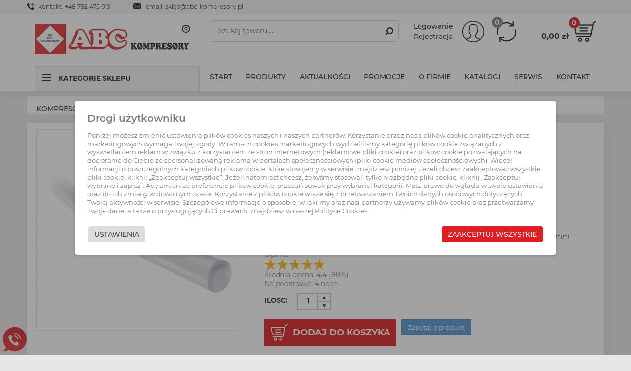

--- FILE ---
content_type: text/html; charset=utf-8
request_url: https://abc-kompresory.pl/przewody-pcv-pu-pa/742-przewod-poliamidowy-pa-6-6x1mm.html
body_size: 12426
content:
<!DOCTYPE HTML>
<!--[if lt IE 7]> <html class="no-js lt-ie9 lt-ie8 lt-ie7" lang="pl-pl"><![endif]-->
<!--[if IE 7]><html class="no-js lt-ie9 lt-ie8 ie7" lang="pl-pl"><![endif]-->
<!--[if IE 8]><html class="no-js lt-ie9 ie8" lang="pl-pl"><![endif]-->
<!--[if gt IE 8]> <html class="no-js ie9" lang="pl-pl"><![endif]-->
<html lang="pl-pl">
	<head>
		<meta charset="utf-8" />
<title>
                                Przewód ciśnieniowy poliamidowy PA-6  6x1 mm  - cena, opinie, sklep, gdzie kupić - ABC Kompresory | Sprężarki
            </title>











                               <meta name="description" content="Sprawdź w naszej ofercie Przewód poliamidowy PA 6  6x1mm w kategorii Przewody pcv-pu-pa! Zapraszamy do zakupów!" />
            

								<link rel="canonical" href=https://abc-kompresory.pl/przewody-pcv-pu-pa/742-przewod-poliamidowy-pa-6-6x1mm.html />
				 
		<meta name="generator" content="PrestaShop" />
		
		<meta name="viewport" content="width=device-width, minimum-scale=0.25, maximum-scale=1.6, initial-scale=1.0" />
		<meta name="apple-mobile-web-app-capable" content="yes" />
		<link rel="icon" type="image/vnd.microsoft.icon" href="/img/favicon.ico?1752766151" />
		<link rel="shortcut icon" type="image/x-icon" href="/img/favicon.ico?1752766151" />
														<link rel="stylesheet" href="https://abc-kompresory.pl/themes/abc-kompresory/cache/v_173_075cf6e0cd0af6a6157f093a1b40e2e7_all.css" type="text/css" media="all" />
																<link rel="stylesheet" href="https://abc-kompresory.pl/themes/abc-kompresory/cache/v_173_bac1d59d6d8eed88fa5081be0b9203be_print.css" type="text/css" media="print" />
													<meta property="og:type" content="product" />
<meta property="og:url" content="https://abc-kompresory.pl/przewody-pcv-pu-pa/742-przewod-poliamidowy-pa-6-6x1mm.html" />
<meta property="og:title" content="Przewód ciśnieniowy poliamidowy PA-6  6x1 mm " />
<meta property="og:site_name" content="abc-kompresory.pl" />
<meta property="og:description" content="Przewód ciśnieniowy do sprężonego powietrza poliamidowy PA-6  6x1 mm  twardy" />
<meta property="og:image" content="https://abc-kompresory.pl/1029-large_default/przewod-poliamidowy-pa-6-6x1mm.jpg" />
<meta property="product:pretax_price:amount" content="1.5" />
<meta property="product:pretax_price:currency" content="PLN" />
<meta property="product:price:amount" content="1.85" />
<meta property="product:price:currency" content="PLN" />
<!-- emarketing start -->





<!-- emarketing end -->
		<!--[if IE 8]>
		
<script src="https://oss.maxcdn.com/libs/html5shiv/3.7.0/html5shiv.js"></script>
		
<script src="https://oss.maxcdn.com/libs/respond.js/1.3.0/respond.min.js"></script>
		<![endif]-->
		<link rel="stylesheet" href="https://abc-kompresory.pl/themes/abc-kompresory/js/perfect-scrollbar/perfect-scrollbar.min.css" type="text/css" media="all" />


<!-- Google Tag Manager -->

<!-- End Google Tag Manager -->



    
    



































	</head>
	<body id="product" class="product product-742 product-przewod-poliamidowy-pa-6-6x1mm category-55 category-przewody-pcv-pu-pa hide-left-column hide-right-column lang_pl">
	

<!-- Google Tag Manager (noscript) -->
<noscript><iframe src="https://www.googletagmanager.com/ns.html?id=GTM-P7GKRBF"
height="0" width="0" style="display:none;visibility:hidden"></iframe></noscript>
<!-- End Google Tag Manager (noscript) -->

	
	
	
					<div id="page">
			<div class="header-container">
				<header id="header">
																<div class="banner">
							<div class="container">
								<div class="row">
									<div id="shopcontact"><span class="phone_contact"><i class="icon-phone"></i>&nbsp;kontakt:&nbsp;<a href="tel:+48 792 475 019" rel="nofollow">+48 792 475 019</a></span><span class="email_contact"><i class="icon-envelope-o"></i>&nbsp;email:&nbsp;<a href="mailto:sklep@abc-kompresory.pl" title="sklep@abc-kompresory.pl" rel="nofollow">sklep@abc-kompresory.pl</a></li></div>
								</div>
							</div>
						</div>
										<div class="container">
						<div class="headss">
						<div class="container">
							<div class="row">
								<div id="header_logo">
									<a rel="nofollow" href="https://abc-kompresory.pl/" title="abc-kompresory.pl" style="max-width:318px;">
										<img class="logo img-responsive" src="https://abc-kompresory.pl/img/abc-kompresory-logo-1607341647.jpg" alt="abc-kompresory.pl" width="318" height="61"/>
									</a>
								</div>
								<div id="search_block_top" class="col-sm-4 clearfix"><form id="searchbox" method="get" action="//abc-kompresory.pl/szukaj" ><p><input type="hidden" name="controller" value="search" /><input type="hidden" name="orderby" value="position" /><input type="hidden" name="orderway" value="desc" /><input class="search_query form-control" type="text" id="search_query_top" name="search_query" placeholder="Szukaj towaru....." value="" /><button type="submit" name="submit_search" class="btn button-search" title="Szukaj"><span><i class="icon-search"></i></span></button></p></form></div><div class="header_user_info_desktop">
<div id="header_user_info">
	<ul>
					<li>
				<a class="login" href="https://abc-kompresory.pl/twoje-konto" rel="nofollow" title="Logowanie">
					Logowanie
				</a>
			</li>
			<li>
				<a class="register" href="https://abc-kompresory.pl/logowanie" rel="nofollow" title="Rejestracja">
					Rejestracja
				</a>
			</li>
			</ul>
			<form method="post" action="https://abc-kompresory.pl/products-comparison" class="compare-form">
			<button type="submit" class="bt_compare bt_compare" disabled="disabled" title="Porównywarka">
				<strong class="total-compare-val">0</strong>
			</button>
			<input type="hidden" name="compare_product_count" class="compare_product_count" value="0" />
			<input type="hidden" name="compare_product_list" class="compare_product_list" value="" />
		</form>
	</div>

</div><div id="cartix" class="col-sm-4 clearfix">
	<div class="shopping_cart">
		<a href="https://abc-kompresory.pl/szybkie-zakupy" title="Pokaż mój koszyk" rel="nofollow">
			<span class="ajax_cart_quantity">0</span>
			<span class="ajax_cart_product_txt unvisible">produkt</span>
			<span class="ajax_cart_product_txt_s unvisible">produkty(ów)</span>
			<span class="ajax_cart_total unvisible">
							</span>
			<span class="ajax_cart_no_product">0,00 zł</span>
					</a>
					<div class="cart_block block exclusive">
				<div class="block_content">
					<div class="cart_block_list">
												<p class="cart_block_no_products">
							Brak produktów
						</p>
																		<div class="cart-prices">
							<div class="cart-prices-line first-line">
								<span class="price cart_block_shipping_cost ajax_cart_shipping_cost unvisible">
																			 Do ustalenia																	</span>
								<span class="unvisible">
									Wysyłka
								</span>
							</div>
																					<div class="cart-prices-line last-line">
								<span class="price cart_block_total ajax_block_cart_total">0,00 zł</span>
								<span>Razem</span>
							</div>
													</div>
						<p class="cart-buttons">
							<a id="button_order_cart" class="btn btn-default button button-small" href="https://abc-kompresory.pl/szybkie-zakupy" title="Realizuj zamówienie" rel="nofollow">
								<span>
									Realizuj zamówienie<i class="icon-chevron-right right"></i>
								</span>
							</a>
						</p>
					</div>
				</div>
			</div>
			</div>
</div>

	<div id="layer_cart">
		<div class="clearfix">
			<div class="layer_cart_product col-xs-12 col-md-6">
				<span class="cross" title="Zamknij okno"></span>
				<span class="title">
					<i class="icon-check"></i>Produkt został dodany do koszyka!
				</span>
				<div class="product-image-container layer_cart_img">
				</div>
				<div class="layer_cart_product_info">
					<span id="layer_cart_product_title" class="product-name"></span>
					<span id="layer_cart_product_attributes"></span>
					<div>
						<strong class="dark">Ilość</strong>
						<span id="layer_cart_product_quantity"></span>
					</div>
					<div>
						<strong class="dark">Razem</strong>
						<span id="layer_cart_product_price"></span>
					</div>
				</div>
			</div>
			<div class="layer_cart_cart col-xs-12 col-md-6">
				<span class="title">
					<span class="ajax_cart_product_txt_s  unvisible">
						Jest <span class="ajax_cart_quantity">0</span> produktów w koszyku.
					</span>
					<span class="ajax_cart_product_txt ">
						Jest 1 produkt w koszyku.
					</span>
				</span>
				<div class="layer_cart_row">
					<strong class="dark">
						Ilość produktów
											</strong>
					<span class="ajax_block_products_total">
											</span>
				</div>

								<div class="layer_cart_row">
					<strong class="dark unvisible">
						Suma dostaw&nbsp;					</strong>
					<span class="ajax_cart_shipping_cost unvisible">
													 Do ustalenia											</span>
				</div>
								<div class="layer_cart_row">
					<strong class="dark">
						Razem
											</strong>
					<span class="ajax_block_cart_total">
											</span>
				</div>
				<div class="button-container">
					<span class="continue btn btn-default button exclusive-medium" title="Kontynuuj zakupy">
						<span>
							<i class="icon-chevron-left left"></i>Kontynuuj zakupy
						</span>
					</span>
					<a class="btn btn-default button button-medium"	href="https://abc-kompresory.pl/szybkie-zakupy" title="Przejdź do koszyka" rel="nofollow">
						<span>
							Przejdź do koszyka<i class="icon-chevron-right right"></i>
						</span>
					</a>
				</div>
			</div>
		</div>
		<div class="crossseling"></div>
	</div>
	<div class="layer_cart_overlay"></div>
							</div>
						</div>
					</div>
										<div class="nav"><div class="container"><div class="row"><nav><div id="block_top_menu" class="sf-contener clearfix col-lg-12">
	<div class="cat-title">Menu</div>
	
<ul class="sf-menu clearfix menu-content">
	
<div class="mobile-info">
<div id="header_user_info">
	<ul>
					<li>
				<a class="login" href="https://abc-kompresory.pl/twoje-konto" rel="nofollow" title="Log in">
					Logowanie
				</a>
			</li>
			<li>
				<a class="register" href="https://abc-kompresory.pl/logowanie" rel="nofollow" title="Registration">
					Rejestracja
				</a>
			</li>
			</ul>
			<form method="post" action="https://abc-kompresory.pl/products-comparison" class="compare-form">
			<button type="submit" class="bt_compare bt_compare" disabled="disabled" title="Compare">
				<strong class="total-compare-val">0</strong>
			</button>
			<input type="hidden" name="compare_product_count" class="compare_product_count" value="0" />
			<input type="hidden" name="compare_product_list" class="compare_product_list" value="" />
		</form>
	</div>
</div>







		<li id="lnkid_0"><a href="https://abc-kompresory.pl/" title="Start">Start</a></li>
		<li id="catid_2" class="catleft"><a title="Produkty"><span class="fixpc">Kategorie sklepu</span><span class="fixmob">Produkty</span></a><ul><li id="catid_5" class="catleft"><a href="https://abc-kompresory.pl/5-kompresor-srubowy" title="Kompresor śrubowy"><span class="fixpc">Kompresor śrubowy</span><span class="fixmob">Kompresor śrubowy</span></a><ul><li id="catid_79" class="catleft"><a href="https://abc-kompresory.pl/79-kompresor-srubowy-22-kw" title="Kompresor śrubowy 2,2 kW"><span class="fixpc">Kompresor śrubowy 2,2 kW</span><span class="fixmob">Kompresor śrubowy 2,2 kW</span></a></li><li id="catid_80" class="catleft"><a href="https://abc-kompresory.pl/80-kompresor-srubowy-3-kw" title="Kompresor śrubowy 3 kW"><span class="fixpc">Kompresor śrubowy 3 kW</span><span class="fixmob">Kompresor śrubowy 3 kW</span></a></li><li id="catid_82" class="catleft"><a href="https://abc-kompresory.pl/82-kompresor-srubowy-4-kw" title="Kompresor śrubowy 4 kW"><span class="fixpc">Kompresor śrubowy 4 kW</span><span class="fixmob">Kompresor śrubowy 4 kW</span></a></li><li id="catid_83" class="catleft"><a href="https://abc-kompresory.pl/83-kompresor-srubowy-55-kw" title="Kompresor śrubowy 5,5 kW"><span class="fixpc">Kompresor śrubowy 5,5 kW</span><span class="fixmob">Kompresor śrubowy 5,5 kW</span></a></li><li id="catid_84" class="catleft"><a href="https://abc-kompresory.pl/84-kompresor-srubowy-75-kw" title="Kompresor śrubowy 7,5 kW"><span class="fixpc">Kompresor śrubowy 7,5 kW</span><span class="fixmob">Kompresor śrubowy 7,5 kW</span></a></li><li id="catid_85" class="catleft"><a href="https://abc-kompresory.pl/85-kompresor-srubowy-11-kw" title="Kompresor śrubowy 11 kW"><span class="fixpc">Kompresor śrubowy 11 kW</span><span class="fixmob">Kompresor śrubowy 11 kW</span></a></li><li id="catid_87" class="catleft"><a href="https://abc-kompresory.pl/87-kompresor-srubowy-15-kw" title="Kompresor śrubowy 15 kW"><span class="fixpc">Kompresor śrubowy 15 kW</span><span class="fixmob">Kompresor śrubowy 15 kW</span></a></li><li id="catid_86" class="catleft"><a href="https://abc-kompresory.pl/86-kompresor-srubowy-18-kw" title="Kompresor śrubowy 18 kW"><span class="fixpc">Kompresor śrubowy 18 kW</span><span class="fixmob">Kompresor śrubowy 18 kW</span></a></li></ul></li><li id="catid_4" class="catleft"><a href="https://abc-kompresory.pl/4-kompresor-tlokowy" title="Kompresor tłokowy"><span class="fixpc">Kompresor tłokowy</span><span class="fixmob">Kompresor tłokowy</span></a><ul><li id="catid_74" class="catleft"><a href="https://abc-kompresory.pl/74-kompresor-6l" title="Kompresor 6l"><span class="fixpc">Kompresor 6l</span><span class="fixmob">Kompresor 6l</span></a></li><li id="catid_73" class="catleft"><a href="https://abc-kompresory.pl/73-kompresor-24l" title="Kompresor 24l"><span class="fixpc">Kompresor 24l</span><span class="fixmob">Kompresor 24l</span></a></li><li id="catid_66" class="catleft"><a href="https://abc-kompresory.pl/66-kompresor-50l" title="Kompresor 50l"><span class="fixpc">Kompresor 50l</span><span class="fixmob">Kompresor 50l</span></a></li><li id="catid_67" class="catleft"><a href="https://abc-kompresory.pl/67-kompresor-100l" title="Kompresor 100l"><span class="fixpc">Kompresor 100l</span><span class="fixmob">Kompresor 100l</span></a></li><li id="catid_68" class="catleft"><a href="https://abc-kompresory.pl/68-kompresor-150l" title="Kompresor 150l"><span class="fixpc">Kompresor 150l</span><span class="fixmob">Kompresor 150l</span></a></li><li id="catid_69" class="catleft"><a href="https://abc-kompresory.pl/69-kompresor-200l" title="Kompresor 200l"><span class="fixpc">Kompresor 200l</span><span class="fixmob">Kompresor 200l</span></a></li><li id="catid_70" class="catleft"><a href="https://abc-kompresory.pl/70-kompresor-270l" title="Kompresor 270L"><span class="fixpc">Kompresor 270L</span><span class="fixmob">Kompresor 270L</span></a></li><li id="catid_71" class="catleft"><a href="https://abc-kompresory.pl/71-kompresor-500l" title="Kompresor 500l"><span class="fixpc">Kompresor 500l</span><span class="fixmob">Kompresor 500l</span></a></li><li id="catid_72" class="catleft"><a href="https://abc-kompresory.pl/72-kompresor-bezolejowy" title="Kompresor bezolejowy"><span class="fixpc">Kompresor bezolejowy</span><span class="fixmob">Kompresor bezolejowy</span></a></li><li id="catid_77" class="catleft"><a href="https://abc-kompresory.pl/77-kompresor-230v" title="Kompresor 230V"><span class="fixpc">Kompresor 230V</span><span class="fixmob">Kompresor 230V</span></a></li><li id="catid_78" class="catleft"><a href="https://abc-kompresory.pl/78-kompresor-400v" title="Kompresor 400V"><span class="fixpc">Kompresor 400V</span><span class="fixmob">Kompresor 400V</span></a></li><li id="catid_95" class="catleft"><a href="https://abc-kompresory.pl/95-kompresor-gudepol-100-l" title="Kompresor Gudepol 100 l "><span class="fixpc">Kompresor Gudepol 100 l </span><span class="fixmob">Kompresor Gudepol 100 l </span></a></li><li id="catid_96" class="catleft"><a href="https://abc-kompresory.pl/96-kompresor-gudepol-200-l" title="Kompresor Gudepol 200 l "><span class="fixpc">Kompresor Gudepol 200 l </span><span class="fixmob">Kompresor Gudepol 200 l </span></a></li><li id="catid_97" class="catleft"><a href="https://abc-kompresory.pl/97-kompresor-gudepol-270-l" title="Kompresor Gudepol 270 l "><span class="fixpc">Kompresor Gudepol 270 l </span><span class="fixmob">Kompresor Gudepol 270 l </span></a></li></ul></li><li id="catid_13" class="catleft"><a href="https://abc-kompresory.pl/13-osprzet-do-sprezarek" title="Osprzęt do sprężarek"><span class="fixpc">Osprzęt do sprężarek</span><span class="fixmob">Osprzęt do sprężarek</span></a><ul><li id="catid_33" class="catleft"><a href="https://abc-kompresory.pl/33-pompy-sprezarkowe" title="Pompy sprężarkowe"><span class="fixpc">Pompy sprężarkowe</span><span class="fixmob">Pompy sprężarkowe</span></a></li><li id="catid_34" class="catleft"><a href="https://abc-kompresory.pl/34-wylaczniki-cisnieniowe" title="Wyłączniki ciśnieniowe"><span class="fixpc">Wyłączniki ciśnieniowe</span><span class="fixmob">Wyłączniki ciśnieniowe</span></a></li><li id="catid_35" class="catleft"><a href="https://abc-kompresory.pl/35-zawory-bezpieczenstwa" title="Zawory bezpieczeństwa"><span class="fixpc">Zawory bezpieczeństwa</span><span class="fixmob">Zawory bezpieczeństwa</span></a></li><li id="catid_36" class="catleft"><a href="https://abc-kompresory.pl/36-oleje" title="Oleje"><span class="fixpc">Oleje</span><span class="fixmob">Oleje</span></a></li><li id="catid_37" class="catleft"><a href="https://abc-kompresory.pl/37-reduktory-do-sprezarek" title="Reduktor do sprężarki"><span class="fixpc">Reduktor do sprężarki</span><span class="fixmob">Reduktor do sprężarki</span></a></li><li id="catid_38" class="catleft"><a href="https://abc-kompresory.pl/38-zawory-zwrotne" title="Zawory zwrotne"><span class="fixpc">Zawory zwrotne</span><span class="fixmob">Zawory zwrotne</span></a></li></ul></li><li id="catid_8" class="catleft"><a href="https://abc-kompresory.pl/8-osuszacze-powietrza" title="Osuszacze powietrza"><span class="fixpc">Osuszacze powietrza</span><span class="fixmob">Osuszacze powietrza</span></a><ul><li id="catid_39" class="catleft"><a href="https://abc-kompresory.pl/39-osuszacze-ziebnicze" title="Osuszacze ziębnicze"><span class="fixpc">Osuszacze ziębnicze</span><span class="fixmob">Osuszacze ziębnicze</span></a></li><li id="catid_40" class="catleft"><a href="https://abc-kompresory.pl/40-separatory-cyklonowe" title="Separatory cyklonowe"><span class="fixpc">Separatory cyklonowe</span><span class="fixmob">Separatory cyklonowe</span></a></li><li id="catid_41" class="catleft"><a href="https://abc-kompresory.pl/41-filtry-centralne" title="Filtry centralne"><span class="fixpc">Filtry centralne</span><span class="fixmob">Filtry centralne</span></a></li><li id="catid_42" class="catleft"><a href="https://abc-kompresory.pl/42-osuszacze-adsorpcyjne" title="Osuszacze adsorpcyjne"><span class="fixpc">Osuszacze adsorpcyjne</span><span class="fixmob">Osuszacze adsorpcyjne</span></a></li><li id="catid_43" class="catleft"><a href="https://abc-kompresory.pl/43-separatory-woda-olej" title="Separatory woda-olej"><span class="fixpc">Separatory woda-olej</span><span class="fixmob">Separatory woda-olej</span></a></li></ul></li><li id="catid_10" class="catleft"><a href="https://abc-kompresory.pl/10-zbiorniki-cisnieniowe" title="Zbiorniki ciśnieniowe"><span class="fixpc">Zbiorniki ciśnieniowe</span><span class="fixmob">Zbiorniki ciśnieniowe</span></a><ul><li id="catid_44" class="catleft"><a href="https://abc-kompresory.pl/44-uzbrojenie-zbiornika" title="Uzbrojenie zbiornika"><span class="fixpc">Uzbrojenie zbiornika</span><span class="fixmob">Uzbrojenie zbiornika</span></a></li></ul></li><li id="catid_63" class="catleft"><a href="https://abc-kompresory.pl/63-falownik-przemiennik-czestotliwosci" title="Falownik / przemiennik częstotliwości"><span class="fixpc">Falownik / przemiennik częstotliwości</span><span class="fixmob">Falownik / przemiennik częstotliwości</span></a></li><li id="catid_60" class="catleft"><a href="https://abc-kompresory.pl/60-generatory-tlenu" title="GENERATORY TLENU"><span class="fixpc">GENERATORY TLENU</span><span class="fixmob">GENERATORY TLENU</span></a></li><li id="catid_11" class="catleft"><a href="https://abc-kompresory.pl/11-instalacja-pneumatyczna" title="Instalacja pneumatyczna"><span class="fixpc">Instalacja pneumatyczna</span><span class="fixmob">Instalacja pneumatyczna</span></a><ul><li id="catid_45" class="catleft"><a href="https://abc-kompresory.pl/45-wykonanie-instalacji" title="Wykonanie instalacji"><span class="fixpc">Wykonanie instalacji</span><span class="fixmob">Wykonanie instalacji</span></a></li><li id="catid_46" class="catleft"><a href="https://abc-kompresory.pl/46-filtry-reduktory-naolejacze" title="Filtry, reduktory, naolejacze"><span class="fixpc">Filtry, reduktory, naolejacze</span><span class="fixmob">Filtry, reduktory, naolejacze</span></a></li><li id="catid_47" class="catleft"><a href="https://abc-kompresory.pl/47-manometry" title="Manometry"><span class="fixpc">Manometry</span><span class="fixmob">Manometry</span></a></li><li id="catid_48" class="catleft"><a href="https://abc-kompresory.pl/48-wyrzutniki-automatyczne" title="Wyrzutniki automatyczne"><span class="fixpc">Wyrzutniki automatyczne</span><span class="fixmob">Wyrzutniki automatyczne</span></a></li><li id="catid_56" class="catleft"><a href="https://abc-kompresory.pl/56-coprax-elementy-instalacji-pneumatycznej" title="Coprax elementy instalacji pneumatycznej "><span class="fixpc">Coprax elementy instalacji pneumatycznej </span><span class="fixmob">Coprax elementy instalacji pneumatycznej </span></a></li><li id="catid_62" class="catleft"><a href="https://abc-kompresory.pl/62-aircom-elementy-instalacji-pneumatycznej" title="AIRCOM elementy instalacji pneumatycznej"><span class="fixpc">AIRCOM elementy instalacji pneumatycznej</span><span class="fixmob">AIRCOM elementy instalacji pneumatycznej</span></a></li><li id="catid_16" class="catleft"><a href="https://abc-kompresory.pl/16-armatura-pneumatyczna" title="Armatura pneumatyczna"><span class="fixpc">Armatura pneumatyczna</span><span class="fixmob">Armatura pneumatyczna</span></a><ul><li id="catid_49" class="catleft"><a href="https://abc-kompresory.pl/49-armatura" title="Armatura"><span class="fixpc">Armatura</span><span class="fixmob">Armatura</span></a></li><li id="catid_50" class="catleft"><a href="https://abc-kompresory.pl/50-szybko-zlaczki" title="Szybko złączki"><span class="fixpc">Szybko złączki</span><span class="fixmob">Szybko złączki</span></a></li><li id="catid_51" class="catleft"><a href="https://abc-kompresory.pl/51-zlaczki-maszynowe" title="Złączki maszynowe"><span class="fixpc">Złączki maszynowe</span><span class="fixmob">Złączki maszynowe</span></a></li><li id="catid_52" class="catleft"><a href="https://abc-kompresory.pl/52-armatura-gwintowana" title="Armatura gwintowana"><span class="fixpc">Armatura gwintowana</span><span class="fixmob">Armatura gwintowana</span></a></li></ul></li><li id="catid_64" class="catleft"><a href="https://abc-kompresory.pl/64-akcesoria-pneumatyczne" title="Akcesoria pneumatyczne"><span class="fixpc">Akcesoria pneumatyczne</span><span class="fixmob">Akcesoria pneumatyczne</span></a><ul><li id="catid_65" class="catleft"><a href="https://abc-kompresory.pl/65-pistolety-do-przedmuchiwania" title="Pistolety do przedmuchiwania"><span class="fixpc">Pistolety do przedmuchiwania</span><span class="fixmob">Pistolety do przedmuchiwania</span></a></li></ul></li><li id="catid_15" class="catleft"><a href="https://abc-kompresory.pl/15-przewody-pneumatyczne" title="Przewody pneumatyczne"><span class="fixpc">Przewody pneumatyczne</span><span class="fixmob">Przewody pneumatyczne</span></a><ul><li id="catid_53" class="catleft"><a href="https://abc-kompresory.pl/53-przewody-spiralne" title="Przewody spiralne"><span class="fixpc">Przewody spiralne</span><span class="fixmob">Przewody spiralne</span></a></li><li id="catid_55" class="catleft"><a href="https://abc-kompresory.pl/55-przewody-pcv-pu-pa" title="Przewody pcv-pu-pa"><span class="fixpc">Przewody pcv-pu-pa</span><span class="fixmob">Przewody pcv-pu-pa</span></a></li></ul></li></ul></li><li id="catid_57" class="catleft"><a href="https://abc-kompresory.pl/57-polecane-produkty" title="POLECANE PRODUKTY"><span class="fixpc">POLECANE PRODUKTY</span><span class="fixmob">POLECANE PRODUKTY</span></a><ul><li id="catid_59" class="catleft"><a href="https://abc-kompresory.pl/59-sprezarki-stomatologiczne" title="Sprężarki stomatologiczne"><span class="fixpc">Sprężarki stomatologiczne</span><span class="fixmob">Sprężarki stomatologiczne</span></a></li></ul></li><li id="catid_75" class="catleft"><a href="https://abc-kompresory.pl/75-zastosowanie" title="Zastosowanie"><span class="fixpc">Zastosowanie</span><span class="fixmob">Zastosowanie</span></a><ul><li id="catid_98" class="catleft"><a href="https://abc-kompresory.pl/98-kompresory-do-malowania" title="Kompresory do malowania"><span class="fixpc">Kompresory do malowania</span><span class="fixmob">Kompresory do malowania</span></a></li><li id="catid_99" class="catleft"><a href="https://abc-kompresory.pl/99-kompresory-do-piaskowania" title="Kompresory do piaskowania"><span class="fixpc">Kompresory do piaskowania</span><span class="fixmob">Kompresory do piaskowania</span></a></li><li id="catid_91" class="catleft"><a href="https://abc-kompresory.pl/91-kompresor-do-pompowania-kol" title="Kompresor do pompowania kół"><span class="fixpc">Kompresor do pompowania kół</span><span class="fixmob">Kompresor do pompowania kół</span></a></li><li id="catid_100" class="catleft"><a href="https://abc-kompresory.pl/100-kompresory-do-przedmuchiwania" title="Kompresory do przedmuchiwania"><span class="fixpc">Kompresory do przedmuchiwania</span><span class="fixmob">Kompresory do przedmuchiwania</span></a></li><li id="catid_101" class="catleft"><a href="https://abc-kompresory.pl/101-kompresory-do-gwozdziarki" title="Kompresory do gwoździarki"><span class="fixpc">Kompresory do gwoździarki</span><span class="fixmob">Kompresory do gwoździarki</span></a></li><li id="catid_92" class="catleft"><a href="https://abc-kompresory.pl/92-kompresor-do-tynkowania" title="Kompresor do tynkowania"><span class="fixpc">Kompresor do tynkowania</span><span class="fixmob">Kompresor do tynkowania</span></a></li><li id="catid_102" class="catleft"><a href="https://abc-kompresory.pl/102-kompresory-do-klucza-udarowego" title="Kompresory do klucza udarowego"><span class="fixpc">Kompresory do klucza udarowego</span><span class="fixmob">Kompresory do klucza udarowego</span></a></li><li id="catid_90" class="catleft"><a href="https://abc-kompresory.pl/90-kompresor-do-domu" title="Kompresor do domu"><span class="fixpc">Kompresor do domu</span><span class="fixmob">Kompresor do domu</span></a></li><li id="catid_103" class="catleft"><a href="https://abc-kompresory.pl/103-kompresory-do-laboratorium" title="Kompresory do laboratorium"><span class="fixpc">Kompresory do laboratorium</span><span class="fixmob">Kompresory do laboratorium</span></a></li><li id="catid_104" class="catleft"><a href="https://abc-kompresory.pl/104-kompresory-do-szlifowania" title="Kompresory do szlifowania"><span class="fixpc">Kompresory do szlifowania</span><span class="fixmob">Kompresory do szlifowania</span></a></li><li id="catid_105" class="catleft"><a href="https://abc-kompresory.pl/105-kompresory-do-wiercenia" title="Kompresory do wiercenia"><span class="fixpc">Kompresory do wiercenia</span><span class="fixmob">Kompresory do wiercenia</span></a></li><li id="catid_106" class="catleft"><a href="https://abc-kompresory.pl/106-kompresory-do-ciecia-metalu" title="Kompresory do cięcia metalu"><span class="fixpc">Kompresory do cięcia metalu</span><span class="fixmob">Kompresory do cięcia metalu</span></a></li></ul></li></ul></li><li id="lnkid_1"><a href="/" title="Start">Start</a></li>
<li id="lnkid_2"><a href="/4-kompresor-tlokowy" title="Produkty">Produkty</a></li>
<li id="lnkid_3"><a href="/news" title="Aktualności">Aktualności</a></li>
<li id="lnkid_4"><a href="/promocje" title="Promocje">Promocje</a></li>
<li id="cmsid_4" ><a href="https://abc-kompresory.pl/content/4-o-firmie" title="O firmie">O firmie</a></li>
<li id="lnkid_7"><a href="/katalogi" title="Katalogi">Katalogi</a></li>
<li id="lnkid_6"><a href="/serwis" title="Serwis">Serwis</a></li>
<li id="lnkid_5"><a href="/kontakt" title="Kontakt">Kontakt</a></li>

				
	
<li class="carti-mobile">

	<div class="shopping_cart">
		<a href="https://abc-kompresory.pl/" title="View my shopping cart" rel="nofollow">
			<span class="ajax_cart_quantity">0</span>
			<span class="ajax_cart_product_txt unvisible">product</span>
			<span class="ajax_cart_product_txt_s unvisible">products</span>
			<span class="ajax_cart_total unvisible">
							</span>
			<span class="ajax_cart_no_product">0,00 zł</span>
					</a>
					<div class="cart_block block exclusive">
				<div class="block_content">
					<div class="cart_block_list">
												<p class="cart_block_no_products">
							No products
						</p>
																		<div class="cart-prices">
							<div class="cart-prices-line first-line">
								<span class="price cart_block_shipping_cost ajax_cart_shipping_cost unvisible">
																			 To be determined																	</span>
								<span class="unvisible">
									Shipping
								</span>
							</div>
																					<div class="cart-prices-line last-line">
								<span class="price cart_block_total ajax_block_cart_total"></span>
								<span>Total</span>
							</div>
													</div>
						<p class="cart-buttons">
							<a id="button_order_cart" class="btn btn-default button button-small" href="https://abc-kompresory.pl/" title="Check out" rel="nofollow">
								<span>
									Check out<i class="icon-chevron-right right"></i>
								</span>
							</a>
						</p>
					</div>
				</div>
			</div>
			</div>



</li>


	</ul>
	


	
	
		
	
</div></nav></div></div></div></div>				</header>
			</div>
			<div class="columns-container">
				<div id="columns" class="container">
					<div id="slider_row" class="row">
																	</div>
					<div class="row">
																		<div id="center_column" class="center_column col-xs-12 col-sm-12">
															<div class="breadcrumb clearfix" >
	
		<a class="home"  href="https://abc-kompresory.pl/" title="Powr&oacute;t do strony gł&oacute;wnej">
			<span >Kompresory</span>
			
		</a>
	
	
			<span class="navigation-pipe">&gt;</span>
					<span class="navigation_page"><span><a  href="https://abc-kompresory.pl/11-instalacja-pneumatyczna" title="Instalacja pneumatyczna" ><span >Instalacja pneumatyczna</span></a></span><span class="navigation-pipe">></span><span><a  href="https://abc-kompresory.pl/15-przewody-pneumatyczne" title="Przewody pneumatyczne" ><span >Przewody pneumatyczne</span></a></span><span class="navigation-pipe">></span><span><a  href="https://abc-kompresory.pl/55-przewody-pcv-pu-pa" title="Przewody pcv-pu-pa" ><span >Przewody pcv-pu-pa</span></a></span><span class="navigation-pipe">></span>Przewód poliamidowy PA 6  6x1mm</span>
			</div>



							
	﻿


								
	<div class="bordix" itemscope itemtype="https://schema.org/Product">
		<div class="product-container">
			<meta itemprop="url" content="https://abc-kompresory.pl/przewody-pcv-pu-pa/742-przewod-poliamidowy-pa-6-6x1mm.html">
			<div class="primary_block row">
									<div class="container hidden">
						<div class="top-hr"></div>
					</div>
																<div class="pb-left-column col-xs-12 col-sm-4 col-md-5">
					<div id="image-block" class="clearfix">
																									<span id="view_full_size">
																	<img id="bigpic" src="https://abc-kompresory.pl/1029-large_default/przewod-poliamidowy-pa-6-6x1mm.jpg" title="Przewód ciśnieniowy Ø 6 mm x 2,5 mm" alt="Przewód ciśnieniowy Ø 6 mm x 2,5 mm" width="417" height="417" itemprop="image"/>
																			<span class="span_link no-print">Zobacz większe</span>
																								</span>
											</div>
											<div id="views_block" class="clearfix hidden" style="max-width:417px;">
							<div id="thumbslist">
								<ul id="thumbslistframe">
																																																																											<li id="thumbnail_1029"  class="last">
												<a href="https://abc-kompresory.pl/1029-thickbox_default/przewod-poliamidowy-pa-6-6x1mm.jpg"	data-fancybox-group="other-views" class="fancybox shown" title="Przewód ciśnieniowy Ø 6 mm x 2,5 mm">
													<img class="img-responsive" id="thumb_1029" src="https://abc-kompresory.pl/1029-cart_default/przewod-poliamidowy-pa-6-6x1mm.jpg" alt="Przewód ciśnieniowy Ø 6 mm x 2,5 mm" title="Przewód ciśnieniowy Ø 6 mm x 2,5 mm"  height="82" width="82" />
												</a>
											</li>
																											</ul>
								
									
								
							</div>
						</div>
														</div>
				<div class="pb-center-column col-xs-12 col-sm-6">
					<div class="pb-right-column col-xs-12 col-sm-4 col-md-3">
												<h1 itemprop="name">Przewód poliamidowy PA 6  6x1mm</h1>
												<div class="content_prices clearfix">
															<div class="cena">
									<p id="pretaxe_price">Cena: <span id="pretaxe_price_display">1,50 zł</span> netto</p>
									<p class="our_price_display" itemprop="offers" itemscope itemtype="https://schema.org/Offer"><link itemprop="availability" href="https://schema.org/InStock"/>Cena: <span id="our_price_display" class="price" itemprop="price" content="1.845">1,85 zł</span>&nbsp;brutto<meta itemprop="priceCurrency" content="PLN" /></p>
									<p id="old_price" class="hidden">
																					
											<span id="old_price_display">
												<span class="price"></span>
											</span>
																			</p>
									<p id="reduction_percent"  style="display:none;"><span id="reduction_percent_display"></span></p>
									<p id="reduction_amount"  style="display:none"><span id="reduction_amount_display"></span></p>
								</div>
																															 
							
							
							<div class="clear"></div>
						</div>
						<div class="avail_txt">
																					<p id="product_reference">
								<label>Kod produktu:</label>&nbsp;
								<span class="editable" itemprop="sku" content="AO5066">AO5066</span>
							</p>
						</div>
						<hr />
													<div id="short_description_block">
																	<div id="short_description_content" class="rte align_justify" itemprop="description">
										PRZEWÓD CIŚNIENIOWY DO SPRĘŻONEGO POWIETRZA POLIAMIDOWY PA 6  6x1 mm 
									</div>
															</div>
						                        <div style="margin-bottom:10px;">
                        Opinie:<br />
  <img src="/img/gwiazdka_m.png" alt="" style="display:inline;" /><img src="/img/gwiazdka_m.png" alt="" style="display:inline;" /><img src="/img/gwiazdka_m.png" alt="" style="display:inline;" /><img src="/img/gwiazdka_m.png" alt="" style="display:inline;" /><img src="/img/gwiazdka_m.png" alt="" style="display:inline;" />
							<div>
  <div itemprop="aggregateRating" itemscope itemtype="http://schema.org/AggregateRating">
      <span>Średnia ocena: </span><span itemprop="ratingValue">4.4</span> (88%)<br />
      <span>Na podstawie: </span><span itemprop="reviewCount">4</span> ocen
      <meta itemprop="bestRating" content="5"/>
      <meta itemprop="worstRating" content="1"/>
    </div>
  </div>
						</div>
						<div style="clear:both;"></div>
													<form id="buy_block" action="https://abc-kompresory.pl/koszyk" method="post">
								<p class="hidden">
									<input type="hidden" name="token" value="bb4c93db568078f2e0ea58df2f054df0" />
									<input type="hidden" name="id_product" value="742" id="product_page_product_id" />
									<input type="hidden" name="add" value="1" />
									<input type="hidden" name="id_product_attribute" id="idCombination" value="" />
								</p>
								<div class="box-info-product">
																		<p id="availability_statut" style="display: none;" class="sheet"><!---->
										
										<span class="editable"><span id="availability_value" class="label label-success"></span></span>
									</p>
									<p id="availability_date" style="display: none;" class="sheet"><!---->
										<label id="availability_date_label">Data dostępności:</label>
										<span id="availability_date_value"></span>
									</p>
																			<p id="product_condition" class="sheet">
											<label>Stan:</label>
																							<link itemprop="itemCondition" href="https://schema.org/NewCondition"/>
												<span class="editable">Nowy produkt</span>
																					</p>
																																						<p class="warning_inline" id="last_quantities" style="display: none" >Ostatnie egzemplarze!</p>
																																					<p id="quantity_wanted_p">
											<label for="quantity_wanted">Ilość:</label>
											<span class="inpfix">
												<input type="text" min="1" name="qty" id="quantity_wanted" class="text" value="1" />
												<a href="#" data-field-qty="qty" class="btn btn-default button-minus product_quantity_down">
													<span><i class="icon-minus"></i></span>
												</a>
												<a href="#" data-field-qty="qty" class="btn btn-default button-plus product_quantity_up">
													<span><i class="icon-plus"></i></span>
												</a>
											</span>
										</p>
																		<div class="box-cart-bottom">
										<div id="addcart">
											<p id="add_to_cart" class="buttons_bottom_block no-print">
												<button type="submit" name="Submit" class="exclusive">
																											<span><i class="icon-shopping-cart"></i> Dodaj do koszyka</span>
																									</button>
											</p>
										</div>
										<a id="send_aap_button" class="btn btn-primary" href="#send_AAP_form">
    <i class="fa icon-question-sign"></i> Zapytaj o produkt
</a>

<div style="display: none;">
    <div id="send_AAP_form" class="card">
        <div class="card-block">
            <div class="product clearfix col-lg-12">
                <img src="https://abc-kompresory.pl/1029-home_default/przewod-poliamidowy-pa-6-6x1mm.jpg" alt="Przewód poliamidowy PA 6  6x1mm"/>
                <div class="product_desc">
                    <p class="product_name"><strong>Przewód poliamidowy PA 6  6x1mm</strong></p>
                                            <h3><strong>PRZEWÓD CIŚNIENIOWY DO SPRĘŻONEGO POWIETRZA POLIAMIDOWY PA 6  6x1 mm </strong></h3>
                                    </div>
            </div>

            <div class="col-lg-6">
                <fieldset class="form-group">
                    <label class="form-control-label" for="question">Twoje pytanie</label>
                    <textarea name="aapfree_question" id="aapfree_question" class="form-control"></textarea>
                </fieldset>
            </div>

            <div class="send_AAP_form_content col-lg-6" id="send_AAP_form_content">
                <div id="send_AAP_form_error" class="alert alert-danger" style="display:none;"></div>
                <div class="form_container">
                                            <fieldset class="form-group">
                            <label class="form-control-label" for="aapfree_author">Twoje imię</label>
                            <input id="aapfree_author" name="aapfree_author" type="text" value="" class="form-control"/>
                        </fieldset>
                                                                <fieldset class="form-group">
                            <label class="form-control-label" for="aapfree_email">Twój adres email</label>
                            <input id="aapfree_email" name="aapfree_email" type="text" value="" class="form-control"/>
                        </fieldset>
                                        <fieldset class="form-group">
                        <label class="form-control-label" for="aapfree_phone">Numer telefonu</label>
                        <input id="aapfree_phone" name="aapfree_phone" type="text" value="" class="form-control"/>
                    </fieldset>
                </div>
            </div>
            <div class="col-lg-12 send_AAP_form_content_button">
                <p class="submit pull-right">
                                        
                        <input onchange="if($(this).is(':checked')){$('#sendAAPEmail').removeClass('gdpr_disabled'); $('#sendAAPEmail').removeAttr('disabled'); $('#sendAAPEmail').click(function(){aapfreeEmail();});}else{$('#sendAAPEmail').addClass('gdpr_disabled'); $('#sendAAPEmail').off('click'); $('#sendAAPEmail').attr('disabled', 1); }"
                               id="gdpr_checkbox" type="checkbox">
                    
                        Akceptuję
                        <a target="_blank"
                           href="https://abc-kompresory.pl/content/2-polityka-prywatnosci">zasady</a>
                        polityki prywatności
                     &nbsp;
                    <input disabled id="sendAAPEmail" class="btn btn-primary gdpr_disabled" name="sendAAPEmail" type="submit" value="Wyślij"/>
                    <input id="id_product_send" name="id_product" type="hidden" value="742"/>
                </p>
            </div>
        </div>
    </div>
</div>
									</div>
									<p id="minimal_quantity_wanted_p" style="display: none;">
										Minimalną ilością w zam&oacute;wieniu dla tego produktu jest <b id="minimal_quantity_label">1</b>
									</p>
									<div id="oosHook" style="display: none;">
										
									</div>
								</div>
							</form>
												<ul id="usefull_link_block" class="clearfix no-print">	
							<li class="socialsharing facebook-share">
				<button data-type="facebook" type="button" class="btn btn-default btn-facebook social-sharing">
					<i class="icon-facebook"></i> Udostępnij
				</button>
			</li>
				 
			
<li class="print"><a href="javascript:print();">Wersja dla druku</a></li></ul>					</div>
				</div>
			</div>
			<div style="clear:both;"></div>
		</div>
					<div id="more_info_block">
									<ul id="more_info_tabs" class="idTabs idTabsShort clearfix"><li><a id="more_info_tab_more_info" href="#idTab1">Opis produktu</a></li><li><a href="#idTab2">Specyfikacja produktu</a></li></ul>
					<div id="more_info_sheets" class="sheets align_justify">
													<div id="idTab1" class="rte">
								<h3></h3>
<table border="0" cellspacing="1" cellpadding="5" width="410" align="center">
<tbody>
<tr>
<td valign="top" class="piTabelkaH">Przekrój zew. [mm]</td>
<td class="piTabelkaC">6</td>
</tr>
<tr>
<td valign="top" class="piTabelkaH">Przekrój wew. [mm]</td>
<td class="piTabelkaC">4</td>
</tr>
<tr>
<td valign="top" class="piTabelkaH">Typ</td>
<td class="piTabelkaC">rurka poliamid (PA-6)</td>
</tr>
<tr>
<td valign="top" class="piTabelkaH">Dodatkowe informacje</td>
<td class="piTabelkaC">Cena za metr</td>
</tr>
<tr>
<td valign="top" class="piTabelkaH">Dodatkowe informacje</td>
<td class="piTabelkaC">100 metrów szpula</td>
</tr>
</tbody>
</table>
<h3></h3>
							</div>
																			<div id="idTab2" class="rte"><table class="table-data-sheet"><tr class="odd"><th>Ciśnienie bar.</th><td>12</td></tr><tr class="even"><th>Wymiary</th><td>Ø  6x1</td></tr><tr class="odd"><th>kolor wkładu </th><td>biały</td></tr></table></div>
																																															</div>
							</div>
			</div>
						<div class="prodhook-container">
								
		
	
	<div id="blockproductscategory" class="block">
		<p class="title_block">Inne produkty w tej kategorii</p>
		<div class="block_content">
			<ul id="blockproductscategorylist" class="product_list grid row blockproductscategorylist">
									
					
					
																										<li class="ajax_block_product col-xs-6 col-sm-4 col-md-3 first-in-line first-item-of-tablet-line first-item-of-mobile-line" itemprop="isRelatedTo">
							<div class="product-container">
								<div class="left-block">
									<div class="product-image-container">
										<a class="product_img_link" href="https://abc-kompresory.pl/przewody-pcv-pu-pa/732-przewod-cisnieniowy-o-6-mm-x-25-mm.html" title="Przewód ciśnieniowy Ø 6 mm x 2,5 mm">
											<img class="replace-2x img-responsive" itemprop="image" src="https://abc-kompresory.pl/1017-home_default/przewod-cisnieniowy-o-6-mm-x-25-mm.jpg" alt="Przewód ciśnieniowy Ø 6 mm x 2,5 mm"  width="221" height="221" />
										</a>
																			</div>
								</div>
								<div class="right-block">
									<a class="fixblok" itemprop="url" href="https://abc-kompresory.pl/przewody-pcv-pu-pa/732-przewod-cisnieniowy-o-6-mm-x-25-mm.html" title="Przewód ciśnieniowy Ø 6 mm x 2,5 mm">
										<h5>
											<span class="product-name" itemprop="name">
												Przewód ciśnieniowy Ø 6 mm x 2,5 mm
											</span>
										</h5>
										<p class="product-desc" itemprop="description">
											PRZEWÓD CIŚNIENIOWY DO SPRĘŻONEGO POWIETRZA 6 mm 
										</p>
																					<div class="content_price">
																									<span class="price product-price">
														3,32 zł
													</span>
																							</div>
																			</a>
									<div class="button-container no-print">
																					<a class="button ajax_add_to_cart_button btn btn-default" href="https://abc-kompresory.pl/koszyk?qty=1&amp;id_product=732&amp;token=bb4c93db568078f2e0ea58df2f054df0&amp;add=" data-id-product="732" title="Dodaj do koszyka">
												<span><i class="icon-shopping-basket"></i> Dodaj do koszyka</span>
											</a>
																				<a class="button lnk_view btn btn-default" href="https://abc-kompresory.pl/przewody-pcv-pu-pa/732-przewod-cisnieniowy-o-6-mm-x-25-mm.html" title="Więcej informacji">
											<span>Więcej informacji</span>
										</a>
									</div>
								</div>
							</div>
						</li>
														
					
					
																										<li class="ajax_block_product col-xs-6 col-sm-4 col-md-3 last-item-of-mobile-line" itemprop="isRelatedTo">
							<div class="product-container">
								<div class="left-block">
									<div class="product-image-container">
										<a class="product_img_link" href="https://abc-kompresory.pl/przewody-pcv-pu-pa/733-przewod-cisnieniowy-o-9-mm-x-3-mm.html" title="Przewód ciśnieniowy Ø 9 mm x 3 mm">
											<img class="replace-2x img-responsive" itemprop="image" src="https://abc-kompresory.pl/1018-home_default/przewod-cisnieniowy-o-9-mm-x-3-mm.jpg" alt="Przewód ciśnieniowy Ø 9 mm x 3 mm"  width="221" height="221" />
										</a>
																			</div>
								</div>
								<div class="right-block">
									<a class="fixblok" itemprop="url" href="https://abc-kompresory.pl/przewody-pcv-pu-pa/733-przewod-cisnieniowy-o-9-mm-x-3-mm.html" title="Przewód ciśnieniowy Ø 9 mm x 3 mm">
										<h5>
											<span class="product-name" itemprop="name">
												Przewód ciśnieniowy Ø 9 mm x 3 mm
											</span>
										</h5>
										<p class="product-desc" itemprop="description">
											PRZEWÓD CIŚNIENIOWY DO SPRĘŻONEGO POWIETRZA 9 mm 
										</p>
																					<div class="content_price">
																									<span class="price product-price">
														6,14 zł
													</span>
																							</div>
																			</a>
									<div class="button-container no-print">
																					<a class="button ajax_add_to_cart_button btn btn-default" href="https://abc-kompresory.pl/koszyk?qty=1&amp;id_product=733&amp;token=bb4c93db568078f2e0ea58df2f054df0&amp;add=" data-id-product="733" title="Dodaj do koszyka">
												<span><i class="icon-shopping-basket"></i> Dodaj do koszyka</span>
											</a>
																				<a class="button lnk_view btn btn-default" href="https://abc-kompresory.pl/przewody-pcv-pu-pa/733-przewod-cisnieniowy-o-9-mm-x-3-mm.html" title="Więcej informacji">
											<span>Więcej informacji</span>
										</a>
									</div>
								</div>
							</div>
						</li>
														
					
					
																										<li class="ajax_block_product col-xs-6 col-sm-4 col-md-3 last-item-of-tablet-line first-item-of-mobile-line" itemprop="isRelatedTo">
							<div class="product-container">
								<div class="left-block">
									<div class="product-image-container">
										<a class="product_img_link" href="https://abc-kompresory.pl/przewody-pcv-pu-pa/734-przewod-cisnieniowy-o-125-mm-x-3-mm.html" title="Przewód ciśnieniowy Ø 12,5 mm x 3 mm">
											<img class="replace-2x img-responsive" itemprop="image" src="https://abc-kompresory.pl/1019-home_default/przewod-cisnieniowy-o-125-mm-x-3-mm.jpg" alt="Przewód ciśnieniowy Ø 12,5 mm x 3 mm"  width="221" height="221" />
										</a>
																			</div>
								</div>
								<div class="right-block">
									<a class="fixblok" itemprop="url" href="https://abc-kompresory.pl/przewody-pcv-pu-pa/734-przewod-cisnieniowy-o-125-mm-x-3-mm.html" title="Przewód ciśnieniowy Ø 12,5 mm x 3 mm">
										<h5>
											<span class="product-name" itemprop="name">
												Przewód ciśnieniowy Ø 12,5 mm x 3 mm
											</span>
										</h5>
										<p class="product-desc" itemprop="description">
											PRZEWÓD CIŚNIENIOWY DO SPRĘŻONEGO POWIETRZA 12,5 mm 
										</p>
																					<div class="content_price">
																									<span class="price product-price">
														7,50 zł
													</span>
																							</div>
																			</a>
									<div class="button-container no-print">
																					<a class="button ajax_add_to_cart_button btn btn-default" href="https://abc-kompresory.pl/koszyk?qty=1&amp;id_product=734&amp;token=bb4c93db568078f2e0ea58df2f054df0&amp;add=" data-id-product="734" title="Dodaj do koszyka">
												<span><i class="icon-shopping-basket"></i> Dodaj do koszyka</span>
											</a>
																				<a class="button lnk_view btn btn-default" href="https://abc-kompresory.pl/przewody-pcv-pu-pa/734-przewod-cisnieniowy-o-125-mm-x-3-mm.html" title="Więcej informacji">
											<span>Więcej informacji</span>
										</a>
									</div>
								</div>
							</div>
						</li>
														
					
					
																										<li class="ajax_block_product col-xs-6 col-sm-4 col-md-3 last-in-line first-item-of-tablet-line last-item-of-mobile-line" itemprop="isRelatedTo">
							<div class="product-container">
								<div class="left-block">
									<div class="product-image-container">
										<a class="product_img_link" href="https://abc-kompresory.pl/przewody-pcv-pu-pa/735-przewod-cisnieniowy-o-16-mm-x-3-mm.html" title="Przewód ciśnieniowy Ø 16 mm x 3 mm">
											<img class="replace-2x img-responsive" itemprop="image" src="https://abc-kompresory.pl/1020-home_default/przewod-cisnieniowy-o-16-mm-x-3-mm.jpg" alt="Przewód ciśnieniowy Ø 16 mm x 3 mm"  width="221" height="221" />
										</a>
																			</div>
								</div>
								<div class="right-block">
									<a class="fixblok" itemprop="url" href="https://abc-kompresory.pl/przewody-pcv-pu-pa/735-przewod-cisnieniowy-o-16-mm-x-3-mm.html" title="Przewód ciśnieniowy Ø 16 mm x 3 mm">
										<h5>
											<span class="product-name" itemprop="name">
												Przewód ciśnieniowy Ø 16 mm x 3 mm
											</span>
										</h5>
										<p class="product-desc" itemprop="description">
											PRZEWÓD CIŚNIENIOWY DO SPRĘŻONEGO POWIETRZA 16 mm 
										</p>
																					<div class="content_price">
																									<span class="price product-price">
														10,70 zł
													</span>
																							</div>
																			</a>
									<div class="button-container no-print">
																					<a class="button ajax_add_to_cart_button btn btn-default" href="https://abc-kompresory.pl/koszyk?qty=1&amp;id_product=735&amp;token=bb4c93db568078f2e0ea58df2f054df0&amp;add=" data-id-product="735" title="Dodaj do koszyka">
												<span><i class="icon-shopping-basket"></i> Dodaj do koszyka</span>
											</a>
																				<a class="button lnk_view btn btn-default" href="https://abc-kompresory.pl/przewody-pcv-pu-pa/735-przewod-cisnieniowy-o-16-mm-x-3-mm.html" title="Więcej informacji">
											<span>Więcej informacji</span>
										</a>
									</div>
								</div>
							</div>
						</li>
														
					
					
																													
					
					
																													
					
					
																													
					
					
																													
					
					
																													
					
					
																													
					
					
																													
					
					
																													
					
					
																													
					
					
																													
					
					
																													
					
					
																													
					
					
																											</ul>
		</div>
	</div>

			</div>
				 
								</div>
													</div>
					</div>
				</div>
									<div class="footer-container">
						<footer id="footer" class="container">
							<div class="row">﻿
	<div class="cmsinfo_block col-xs-12">
		<div class="row">
							<div class="col-xs-12 col-sm-6 col-md-3">
					<div class="footer-block">
                                        <div class="h4">Strefa klienta:</div>
<ul>
<li><a href="/twoje-konto" rel="nofollow">Moje konto</a></li>
<li><a href="/twoje-konto" rel="nofollow">Rejestracja</a></li>
<li><a href="/twoje-konto" rel="nofollow">Logowanie</a></li>
<li><a href="/twoje-zamowienia" rel="nofollow">Zamówienia</a></li>
</ul>
                                        </div>
				</div>
							<div class="col-xs-12 col-sm-6 col-md-3">
					<div class="footer-block">
                    						<div class="h4">Informacje:</div>
<ul>
<li><a href="/content/4-o-firmie" title="O firmie" rel="nofollow">O firmie</a></li>
<li><a href="/content/3-regulamin" title="Regulamin" rel="nofollow">Regulamin</a></li>
<li><a href="/content/2-polityka-prywatnosci" title="Polityka prywatności" rel="nofollow">Polityka prywatności</a></li>
<li><a href="/content/6-zwroty-towaru" title="Zwrot towaru" rel="nofollow">Zwrot towaru</a></li>
<li><a href="/content/7-leasing" title="Leasing" rel="nofollow">Leasing</a></li>
<li><a href="/kontakt" title="Kontakt">Kontakt</a></li>
</ul>
					                    </div>
				</div>
							<div class="col-xs-12 col-sm-6 col-md-3">
					<div class="footer-block">
                    						<div class="h4">Szybkie linki:</div>
<ul>
<li><a href="/promocje" title="Promocje" rel="nofollow">Promocje</a></li>
<li><a href="/nowosci" title="Nowości" rel="nofollow">Nowości</a></li>
<li><a href="/4-kompresor-tlokowy" title="Produkty">Produkty</a></li>
<li><a href="/katalogi" title="Katalogi" rel="nofollow">Katalogi</a></li>
<li><a href="/serwis" title="Serwis" rel="nofollow">Serwis</a></li>
</ul>
					                    </div>
				</div>
							<div class="col-xs-12 col-sm-6 col-md-3">
					<div class="footer-block">
                                        <div class="h4">Dane teleadresowe:</div>
<div  >
<p itemscope itemtype="https://schema.org/Organization"><span itemprop="name">ABC-KOMPRESORY Sp. z o.o.</span><br /><span itemprop="address" itemscope="" itemtype="https://schema.org/PostalAddress"><span itemprop="postalCode">43-100</span> <span itemprop="addressLocality">Tychy</span><br /> <span itemprop="streetAddress">ul.Sosnowa 7</span></span><br /> <a href="tel:+48 792 475 020">tel. <span>+48 792 475 020</span></a><br /> <a href="mailto:sklep@abc-kompresory.pl"><span>sklep@abc-kompresory.pl</span></a></p>
<a class="link-social link-facebook _blank" rel="nofollow" href="https://www.facebook.com/abckompresory/" title="Facebook" target="_blank"><i class="icon-facebook"></i></a> <a class="link-social link-youtube _blank" rel="nofollow" href="https://www.youtube.com/channel/UCqveHsxXeAd-lSTjHopFJTw" title="YouTube" target="_blank"><i class="icon-youtube"></i></a></div>
<p></p>
                                        </div>
				</div>
					</div>
	</div>
</div>
						</footer>
					</div>
							</div>
			
			
				








<a href="tel:+48792475019"><img src="https://abc-kompresory.pl/img/zadzwonbutton.svg" style="width: 60px; height: 60px; padding: 0 5px 5px 5px;clear: both;position: fixed;bottom: 0;" ></a>
<script type="text/javascript">/* <![CDATA[ */;var CUSTOMIZE_TEXTFIELD=1;var FancyboxI18nClose='Zamknij';var FancyboxI18nNext='Następny';var FancyboxI18nPrev='Poprzedni';var PS_CATALOG_MODE=false;var aapfree_aapfree_GDPR=1;var aapfree_confirmation='Email został wysłany poprawnie';var aapfree_frontcontroller='https://abc-kompresory.pl/module/aapfree/question?submitQuestion=1';var aapfree_id_lang=1;var aapfree_missingFields='Nie wypełniono wszystkich niezbędnych pól';var aapfree_problem='Email nie może zostać wysłany. Proszę sprawdzić wprowadzony adres email i spróbować ponownie';var aapfree_secureKey='51e6aeaa7e356d51625921a731a49584';var aapfree_title='Pytanie o produkt';var ajax_allowed=true;var ajaxsearch=true;var allowBuyWhenOutOfStock=true;var attribute_anchor_separator='-';var attributesCombinations=[];var availableLaterValue='';var availableNowValue='';var baseDir='https://abc-kompresory.pl/';var baseUri='https://abc-kompresory.pl/';var blocksearch_type='top';var contentOnly=false;var currency={"id":1,"name":"Z\u0142oty","iso_code":"PLN","iso_code_num":"985","sign":"z\u0142","blank":"1","conversion_rate":"1.000000","deleted":"0","format":"2","decimals":"1","active":"1","prefix":"","suffix":" z\u0142","id_shop_list":null,"force_id":false};var currencyBlank=1;var currencyFormat=2;var currencyRate=1;var currencySign='zł';var currentDate='2026-01-21 03:43:49';var customerGroupWithoutTax=false;var customizationFields=false;var customizationId=null;var customizationIdMessage='Dostosowywanie #';var default_eco_tax=0;var delete_txt='Usuń';var displayList=false;var displayPrice=0;var doesntExist='Produkt nie jest dostępny w wybranym modelu. Proszę wybrać inny.';var doesntExistNoMore='Ten produkt nie występuje już w magazynie';var doesntExistNoMoreBut='w tej opcji ale jest dostępny jako';var ecotaxTax_rate=0;var fieldRequired='Wypełnij proszę wszystkie wymagane pola, potem zapisz zmiany.';var freeProductTranslation='Darmowa';var freeShippingTranslation='Darmowa';var generated_date=1768963429;var groupReduction=0;var hasDeliveryAddress=false;var highDPI=false;var idDefaultImage=1029;var id_lang=1;var id_product=742;var img_dir='https://abc-kompresory.pl/themes/abc-kompresory/img/';var img_prod_dir='https://abc-kompresory.pl/img/p/';var img_ps_dir='https://abc-kompresory.pl/img/';var instantsearch=false;var isGuest=0;var isLogged=0;var isMobile=false;var jqZoomEnabled=false;var maxQuantityToAllowDisplayOfLastQuantityMessage=3;var minimalQuantity=1;var noTaxForThisProduct=false;var omnibus_ajax_path='https://abc-kompresory.pl/module/omnibusprices/showprice';var oosHookJsCodeFunctions=[];var page_name='product';var pd_cookie_pro_delay_time=0;var pd_cookie_pro_label={"Check all":"Zaznacz wszystkie","Settings":"Ustawienia","Accept all":"Zaakceptuj wszystkie","Submit selected":"Zaakceptuj wybrane i zapisz"};var pd_cookie_pro_link='https://abc-kompresory.pl/module/pdcookiepro/cookie?ajax=1';var pd_cookie_pro_link_conf='https://abc-kompresory.pl/module/pdcookiepro/settings?conf=1';var pd_cookie_pro_opacity=0.5;var pd_cookie_pro_reload=null;var pd_cookie_pro_settings=false;var pd_cookie_pro_show_on_scroll=0;var pm_ca_show='1';var pm_ss_show='1';var priceDisplayMethod=0;var priceDisplayPrecision=2;var productAvailableForOrder=true;var productBasePriceTaxExcl=1.5;var productBasePriceTaxExcluded=1.5;var productBasePriceTaxIncl=1.845;var productHasAttributes=false;var productPrice=1.845;var productPriceTaxExcluded=1.5;var productPriceTaxIncluded=1.845;var productPriceWithoutReduction=1.845;var productReference='AO5066';var productShowPrice=true;var productUnitPriceRatio=0;var product_fileButtonHtml='Wybierz plik';var product_fileDefaultHtml='Nie wybrano pliku';var product_specific_price=[];var quantitiesDisplayAllowed=false;var quantityAvailable=0;var quickView=false;var reduction_percent=0;var reduction_price=0;var removingLinkText='usuń ten produkt z koszyka';var roundMode=2;var search_url='https://abc-kompresory.pl/szukaj';var sharing_img='https://abc-kompresory.pl/1029/przewod-poliamidowy-pa-6-6x1mm.jpg';var sharing_name='Przewód poliamidowy PA 6  6x1mm';var sharing_url='https://abc-kompresory.pl/przewody-pcv-pu-pa/742-przewod-poliamidowy-pa-6-6x1mm.html';var specific_currency=false;var specific_price=0;var static_token='bb4c93db568078f2e0ea58df2f054df0';var stock_management=1;var taxRate=23;var toBeDetermined='Do ustalenia';var token='bb4c93db568078f2e0ea58df2f054df0';var uploading_in_progress='Przesyłanie w toku, proszę czekać ...';var usingSecureMode=true;/* ]]> */</script>
<script type="text/javascript" src="https://abc-kompresory.pl/themes/abc-kompresory/cache/v_112_1033bf8f0cca1db7c015ef63a48033c2.js"></script>
<script type="text/javascript" src="https://abc-kompresory.pl/themes/abc-kompresory/js/owl.carousel/owl.carousel.min.js"></script>
<script type="text/javascript" src="https://abc-kompresory.pl/themes/abc-kompresory/js/perfect-scrollbar/perfect-scrollbar.jquery.min.js"></script>
<script type="text/javascript">/* <![CDATA[ */;(function(w,d,s,l,i){w[l]=w[l]||[];w[l].push({'gtm.start':new Date().getTime(),event:'gtm.js'});var f=d.getElementsByTagName(s)[0],j=d.createElement(s),dl=l!='dataLayer'?'&l='+l:'';j.async=true;j.src='https://www.googletagmanager.com/gtm.js?id='+i+dl;f.parentNode.insertBefore(j,f);})(window,document,'script','dataLayer','GTM-P7GKRBF');;$(window).on("load",function(){});;$(document).ready(function(){var owl=$("#thumbslistframe");owl.owlCarousel({itemsCustom:[[0,2],[407,3],[500,4]],rewindNav:false,navigation:true,pagination:false,autoHeight:false,navigationText:["<i class=\"icon-angle-left\"></i>","<i class=\"icon-angle-right\"></i>"]});});;var time_start;$(window).load(function(){time_start=new Date();});$(window).unload(function(){var time_end=new Date();var pagetime=new Object;pagetime.type="pagetime";pagetime.id_connections="5240916";pagetime.id_page="477";pagetime.time_start="2026-01-21 03:43:49";pagetime.token="f6c3192057315d720d47aedf998ea2637b3d576f";pagetime.time=time_end-time_start;$.post("https://abc-kompresory.pl/index.php?controller=statistics",pagetime);});;var Tawk_API=Tawk_API||{},Tawk_LoadStart=new Date();(function(){var s1=document.createElement("script"),s0=document.getElementsByTagName("script")[0];s1.async=true;s1.src='https://embed.tawk.to/58999a78a0c64d0aec968a0c/default';s1.charset='UTF-8';s1.setAttribute('crossorigin','*');s0.parentNode.insertBefore(s1,s0);})();/* ]]> */</script>
</body></html>